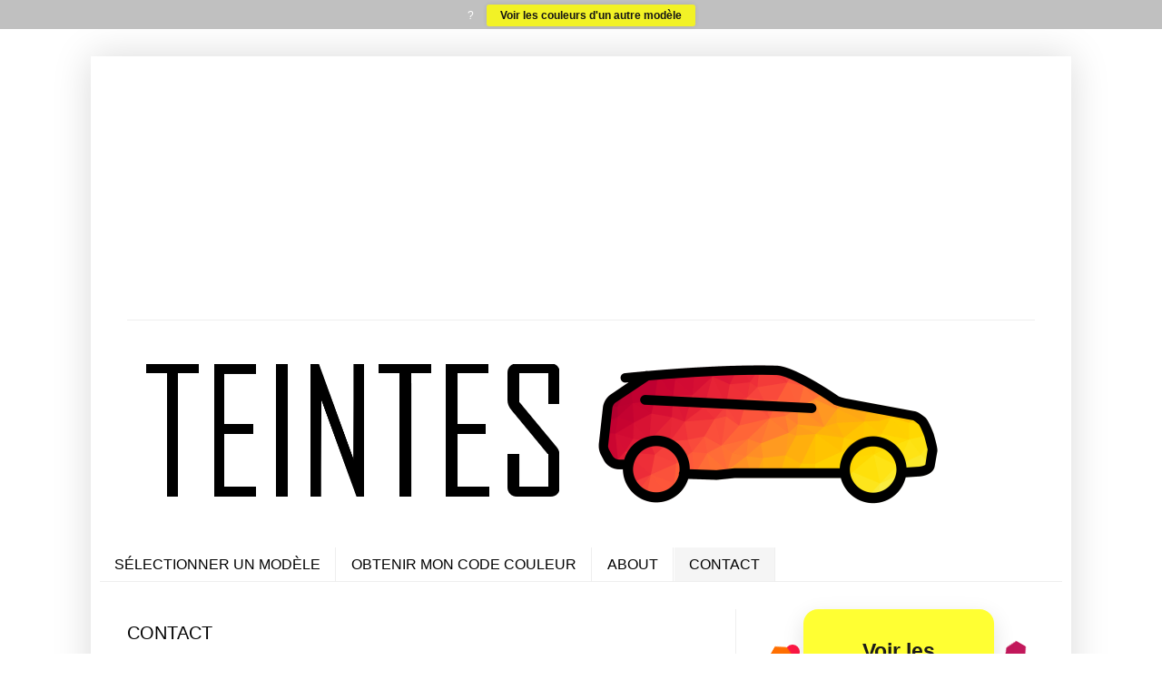

--- FILE ---
content_type: text/html; charset=utf-8
request_url: https://www.google.com/recaptcha/api2/aframe
body_size: 265
content:
<!DOCTYPE HTML><html><head><meta http-equiv="content-type" content="text/html; charset=UTF-8"></head><body><script nonce="r46XDpi5EpvY33CggRgttA">/** Anti-fraud and anti-abuse applications only. See google.com/recaptcha */ try{var clients={'sodar':'https://pagead2.googlesyndication.com/pagead/sodar?'};window.addEventListener("message",function(a){try{if(a.source===window.parent){var b=JSON.parse(a.data);var c=clients[b['id']];if(c){var d=document.createElement('img');d.src=c+b['params']+'&rc='+(localStorage.getItem("rc::a")?sessionStorage.getItem("rc::b"):"");window.document.body.appendChild(d);sessionStorage.setItem("rc::e",parseInt(sessionStorage.getItem("rc::e")||0)+1);localStorage.setItem("rc::h",'1768647535132');}}}catch(b){}});window.parent.postMessage("_grecaptcha_ready", "*");}catch(b){}</script></body></html>

--- FILE ---
content_type: text/css; charset=utf-8
request_url: https://fonts.googleapis.com/css?family=Lato:700&text=Propuls%C3%A9%20par%20Cognito%20Forms.Essayez-le%20Maintenant
body_size: -10
content:
@font-face {
  font-family: 'Lato';
  font-style: normal;
  font-weight: 700;
  src: url(https://fonts.gstatic.com/l/font?kit=S6u9w4BMUTPHh6UVewqFHi_o35wVw9obk4iIXO7IXz1ENb9iXkFoRqzAp-v_JDVLbcmaFeEK1H0jqTT7d8u25QhjPHzyrkCLtMzDil2GaHwC4hWGZQ&skey=3480a19627739c0d&v=v25) format('woff2');
}


--- FILE ---
content_type: text/plain
request_url: https://www.google-analytics.com/j/collect?v=1&_v=j102&a=1203018565&t=pageview&_s=1&dl=https%3A%2F%2Fwww.teintes.fr%2Fp%2Fcontact_27.html&ul=en-us%40posix&dt=TEINTES%3A%20CONTACT&sr=1280x720&vp=1280x720&_u=IADAAEABAAAAACAAI~&jid=1057651966&gjid=1138567030&cid=57428970.1768647530&tid=UA-38363280-1&_gid=155767335.1768647532&_r=1&_slc=1&z=2057613319
body_size: -564
content:
2,cG-WT4CFN1GW8